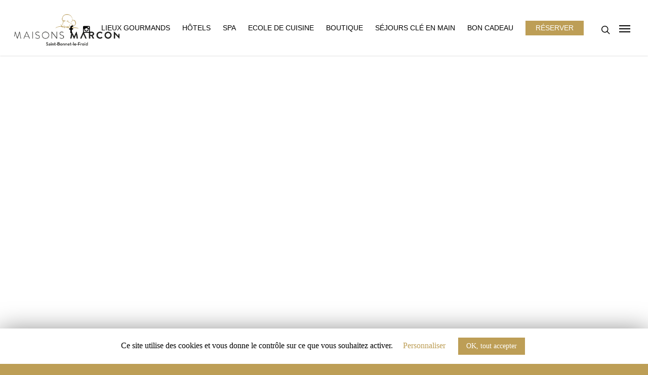

--- FILE ---
content_type: application/javascript; charset=utf-8
request_url: https://www.lesmaisonsmarcon.fr/wp-content/cache/min/1/wp-content/plugins/ays-popup-box/public/js/ays-pb-public-22cef264507e6d70585dd524ee7fc628.js
body_size: 2266
content:
(function($){'use strict';$(document).ready(function(){$(document).on('click','.ays_music_sound',function(){var $this=$(this);var audioEl=$(document).find('.ays_pb_sound').get(0);if($this.hasClass('ays_sound_active')){audioEl.volume=0;$this.find('.ays_pb_fa_volume').remove();$this.html(pbLocalizeObj.icons.volume_mute_icon);$this.find('.ays_pb_fa_volume').addClass('ays_pb_fa_volume_off').removeClass('ays_pb_fa_volume');$this.removeClass('ays_sound_active')}else{audioEl.volume=1;$this.find('.ays_pb_fa_volume_off').remove();$this.html(pbLocalizeObj.icons.volume_up_icon);$this.find('.ays_pb_fa_volume_off').addClass('ays_pb_fa_volume').removeClass('ays_pb_fa_volume_off');$this.addClass('ays_sound_active')}});$(document).on('click','#ays_pb_dismiss_ad',function(){var expTime=$(this).parent().data('dismiss');var id=$(this).parent().data('id');if(expTime!=''){set_cookies('ays_pb_dismiss_ad_'+id,'ays_pb_dismiss_ad_'+id,parseInt(expTime))}else{var expiryDate=new Date();expiryDate.setMonth(expiryDate.getMonth()+1);set_cookies('ays_pb_dismiss_ad_'+id,'ays_pb_dismiss_ad_'+id,expiryDate)}
$(document).find('.ays-pb-modal-close_'+id).trigger('click')});function set_cookies(cname,cvalue,exdays){var expires='expires='+(new Date(Date.now()+exdays)).toUTCString();document.cookie=cname+'='+cvalue+';'+expires+';path=/'}
var isMobileDevice=!1;if(window.innerWidth<768){isMobileDevice=!0}
$('div.ays-pb-modals').each(function(){var classValue=$(this).attr('class');var id=classValue.match(/av_pop_modals_(\d+)/)[1];var popup=JSON.parse(atob(window.aysPopupOptions[id])).popupbox;var popupOptions=JSON.parse(popup.options);var actionType=popup.action_button_type;var openDelay=popup.delay;var scrollTop=popup.scroll_top;var template=popup.view_type;var height=popup.height;var minHeight=popupOptions.pb_min_height;var borderSize=(typeof popup.bordersize!='undefined')?popup.bordersize:0;var enableborderSizeMobile=(typeof popupOptions!='undefined'&&typeof popupOptions.enable_bordersize_mobile!='undefined'&&popupOptions.enable_bordersize_mobile=='on')?!0:!1;if(typeof popupOptions!='undefined'&&typeof popupOptions.bordersize_mobile!='undefined'){var borderSizeMobile=popupOptions.bordersize_mobile}else{var borderSizeMobile=borderSize}
if(!enableborderSizeMobile){borderSizeMobile=borderSize}
var enableFullScreen=popupOptions.enable_pb_fullscreen=='on'?!0:!1;var closeButtonPosition=popupOptions.close_button_position;var closeButtonText=popupOptions.close_button_text;var closeButtonImage=popupOptions.close_button_image;var enableOpenDelayMobile=popupOptions.enable_open_delay_mobile=='on'?!0:!1;var enableScrollTopMobile=popupOptions.enable_scroll_top_mobile=='on'?!0:!1;var enableCloseButtonPositionMobile=popupOptions.enable_close_button_position_mobile=='on'?!0:!1;var enableCloseButtonTextMobile=popupOptions.enable_close_button_text_mobile=='on'?!0:!1;$(document).find('.ays-pb-modal-close_'+id).on('click',function(){$(document).find('input#ays-pb-modal-checkbox_'+id).trigger('change')})
var formattedBorderSize=borderSize;if(isMobileDevice){if(enableCloseButtonPositionMobile){closeButtonPosition=popupOptions.close_button_position_mobile}
if(enableCloseButtonTextMobile){closeButtonText=popupOptions.close_button_text_mobile}
if(enableOpenDelayMobile){openDelay=popupOptions.open_delay_mobile}
if(enableScrollTopMobile){scrollTop=popupOptions.scroll_top_mobile}
if(enableborderSizeMobile){formattedBorderSize=borderSizeMobile}
height=popupOptions.mobile_height?popupOptions.mobile_height:popup.height;enableFullScreen=!1}
if(actionType=='both'||actionType=='pageLoaded'){if(openDelay==0&&scrollTop==0){$(document).find('input#ays-pb-modal-checkbox_'+id).prop('checked',!0)}}
if(enableFullScreen){height=window.innerHeight}
setCloseButtonPosition(template,id,height,minHeight,formattedBorderSize,enableFullScreen,closeButtonPosition,closeButtonImage);setCloseButtonText(closeButtonText,closeButtonImage,id,template)});function setCloseButtonPosition(template,id,height,minHeight,borderSize,enableFullScreen,closeButtonPosition,closeButtonImage){if(template!=='default'&&template!=='lil'&&template!=='image'&&template!=='template'&&template!=='video'&&template!=='minimal'){return!1}
var heightForPosition=height;if(minHeight>height){heightForPosition=minHeight}
var closeButtonPositionValue={};if(template=='default'){var aysConteiner=parseInt(heightForPosition);var h2Height=$(document).find('.ays-pb-modal_'+id+' h2').outerHeight(!0);var hrHeight=$(document).find('.ays-pb-modal_'+id+' hr').outerHeight(!0);var descriptionHeight=$(document).find('.ays-pb-modal_'+id+' .ays_pb_description').outerHeight(!0);var timerHeight=$(document).find('.ays-pb-modal_'+id+' .ays_pb_timer_'+id).outerHeight(!0);var customHtml=$(document).find('.ays-pb-modal_'+id+' .ays_content_box').outerHeight(!0);if(h2Height==undefined){h2Height=0}
if(hrHeight==undefined){hrHeight=0}
if(descriptionHeight==undefined){descriptionHeight=0}
if(timerHeight==undefined){timerHeight=0}
if(customHtml==undefined){customHtml=0}
var aysConteinerHeight=(h2Height+descriptionHeight+timerHeight+customHtml+hrHeight);if(aysConteinerHeight<aysConteiner){if(enableFullScreen){aysConteinerHeight=(aysConteiner-75)+'px'}else{aysConteinerHeight=(aysConteiner-55)+'px'}}
switch(closeButtonPosition){case 'left-top':closeButtonPositionValue={top:'10px',left:'10px'};break;case 'left-bottom':closeButtonPositionValue={top:aysConteinerHeight,left:'10px'};break;case 'right-bottom':closeButtonPositionValue={top:aysConteinerHeight,right:'10px'};break;default:closeButtonPositionValue={top:'10px',right:'4%'};break}}else if(template=='lil'){var closeButtonTop;if(enableFullScreen){closeButtonTop=heightForPosition-43+(2*borderSize)}else{closeButtonTop=heightForPosition-43-(2*borderSize)}
switch(closeButtonPosition){case 'left-top':closeButtonPositionValue={top:'10px',left:'10px'};break;case 'left-bottom':closeButtonPositionValue={top:closeButtonTop+'px',left:'10px'};break;case 'right-bottom':closeButtonPositionValue={top:closeButtonTop+'px',right:'40px',bottom:'auto',left:'auto'};break;default:closeButtonPositionValue={top:'10px',right:'40px'};break}}else if(template=='template'){var closeBttnImageExist=closeButtonImage!='';switch(closeButtonPosition){case 'left-top':var sidePostion=closeBttnImageExist?30+'px':20+'px';closeButtonPositionValue={top:'14px',left:sidePostion};break;case 'left-bottom':var sidePostion=closeBttnImageExist?30+'px':16+'px';closeButtonPositionValue={bottom:'25px',left:sidePostion};break;case 'right-bottom':var sidePostion=closeBttnImageExist?30+'px':16+'px';closeButtonPositionValue={bottom:'25px',right:sidePostion};break;default:var sidePostion=closeBttnImageExist?30+'px':20+'px';closeButtonPositionValue={top:'14px',right:sidePostion};break}}else if(template=='image'||template=='minimal'||template=='video'){switch(closeButtonPosition){case 'left-top':if(enableFullScreen){closeButtonPositionValue={right:'97%'}}else{closeButtonPositionValue={top:(-25-borderSize)+'px',left:(-borderSize)+'px'}}
break;case 'left-bottom':if(enableFullScreen){closeButtonPositionValue={top:'97%',right:'95%'}}else{var close_btn_pos=-15-borderSize;closeButtonPositionValue={bottom:close_btn_pos+'px',left:(-borderSize)+'px'}}
break;case 'right-bottom':if(enableFullScreen){closeButtonPositionValue={top:'97%',left:'95%'}}else{var close_btn_pos=-15-borderSize;closeButtonPositionValue={bottom:close_btn_pos+'px',right:(-borderSize)+26+'px'}}
break;default:if(template=='image'||template=='minimal'){var top=(enableFullScreen)?(6-borderSize)+'px':(-29-borderSize)+'px';closeButtonPositionValue={top:top,right:(-borderSize)+26+'px'}}
if(template=='video'){if(enableFullScreen){closeButtonPositionValue={right:'15px'}}else{closeButtonPositionValue={top:(-25-borderSize)+'px',right:(-borderSize)+15+'px'}}}
break}}
closeButtonPositionValue.position='absolute';$(document).find('.ays-pb-modal_'+id+' .ays-pb-modal-close_'+id).css(closeButtonPositionValue)}
function setCloseButtonText(closeButtonText,closeButtonImage,id,template){var currentCloseBttnContainer=$(document).find('div.ays-pb-modal-close_'+id);var defaultCloseIcon='<svg class="ays_pb_material_close_icon" xmlns="https://www.w3.org/2000/svg" height="36px" viewBox="0 0 24 24" width="36px" fill="#000000" alt="Pop-up Close"><path d="M0 0h24v24H0z" fill="none"/><path d="M19 6.41L17.59 5 12 10.59 6.41 5 5 6.41 10.59 12 5 17.59 6.41 19 12 13.41 17.59 19 19 17.59 13.41 12z"/></svg>';var text='';var closeBttnContainerClass='';switch(template){case 'default':if(closeButtonImage!=""){text="<img class='close_btn_img' src='"+closeButtonImage+"' width='30' height='30'>"}else{if(closeButtonText==='✕'){text=defaultCloseIcon}else{text=closeButtonText}}
currentCloseBttnContainer.html(text);break;case 'win98':text=closeButtonText;currentCloseBttnContainer.find('span').html(text);break;case 'lil':if(closeButtonImage!=""){text="<img class='close_btn_img' src='"+closeButtonImage+"' width='50' height='50'>"}else{text=closeButtonText;if(closeButtonText!='✕'){closeBttnContainerClass='close-lil-btn-text'}}
currentCloseBttnContainer.find('a').addClass(closeBttnContainerClass);currentCloseBttnContainer.find('a').html(text);break;case 'image':case 'template':case 'minimal':case 'video':if(closeButtonImage!=""){text="<img class='close_btn_img' src='"+closeButtonImage+"' width='30' height='30'>"}else{text=closeButtonText}
currentCloseBttnContainer.find('div').html(text);break}}})})(jQuery);window.onload=function(){var classList=document.body.classList;document.ontouchmove=function(e){for(var i=0;i<classList.length;i++){if(classList[i].startsWith('pb_disable_scroll_')){if(navigator.userAgent.match(/(iPod|iPhone|iPad)/)){e.preventDefault()}
break}}}}

--- FILE ---
content_type: application/javascript; charset=utf-8
request_url: https://www.lesmaisonsmarcon.fr/wp-content/cache/min/1/wp-content/themes/tnt/js/custom_script-8ed1b36257366d81e8692edcf9bfdaae.js
body_size: -83
content:
var parentElement=document.getElementById('partenairesListing');var newElement=document.createElement("br");parentElement.insertBefore(newElement,parentElement.children[3]);parentElement.insertBefore(newElement,parentElement.children[9]);parentElement.insertBefore(newElement,parentElement.children[14])